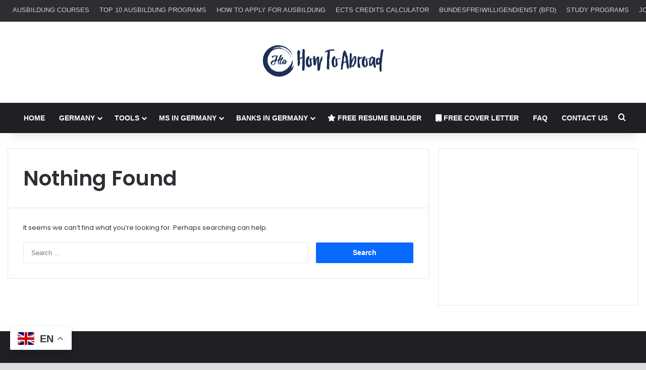

--- FILE ---
content_type: text/html; charset=utf-8
request_url: https://www.google.com/recaptcha/api2/anchor?ar=1&k=6LfCvOUpAAAAADTrt7ZxbwY7yHlA14huJC2w_chW&co=aHR0cHM6Ly9ob3d0b2Ficm9hZC5jb206NDQz&hl=en&v=9TiwnJFHeuIw_s0wSd3fiKfN&size=invisible&anchor-ms=20000&execute-ms=30000&cb=bff90y76pn9w
body_size: 48196
content:
<!DOCTYPE HTML><html dir="ltr" lang="en"><head><meta http-equiv="Content-Type" content="text/html; charset=UTF-8">
<meta http-equiv="X-UA-Compatible" content="IE=edge">
<title>reCAPTCHA</title>
<style type="text/css">
/* cyrillic-ext */
@font-face {
  font-family: 'Roboto';
  font-style: normal;
  font-weight: 400;
  font-stretch: 100%;
  src: url(//fonts.gstatic.com/s/roboto/v48/KFO7CnqEu92Fr1ME7kSn66aGLdTylUAMa3GUBHMdazTgWw.woff2) format('woff2');
  unicode-range: U+0460-052F, U+1C80-1C8A, U+20B4, U+2DE0-2DFF, U+A640-A69F, U+FE2E-FE2F;
}
/* cyrillic */
@font-face {
  font-family: 'Roboto';
  font-style: normal;
  font-weight: 400;
  font-stretch: 100%;
  src: url(//fonts.gstatic.com/s/roboto/v48/KFO7CnqEu92Fr1ME7kSn66aGLdTylUAMa3iUBHMdazTgWw.woff2) format('woff2');
  unicode-range: U+0301, U+0400-045F, U+0490-0491, U+04B0-04B1, U+2116;
}
/* greek-ext */
@font-face {
  font-family: 'Roboto';
  font-style: normal;
  font-weight: 400;
  font-stretch: 100%;
  src: url(//fonts.gstatic.com/s/roboto/v48/KFO7CnqEu92Fr1ME7kSn66aGLdTylUAMa3CUBHMdazTgWw.woff2) format('woff2');
  unicode-range: U+1F00-1FFF;
}
/* greek */
@font-face {
  font-family: 'Roboto';
  font-style: normal;
  font-weight: 400;
  font-stretch: 100%;
  src: url(//fonts.gstatic.com/s/roboto/v48/KFO7CnqEu92Fr1ME7kSn66aGLdTylUAMa3-UBHMdazTgWw.woff2) format('woff2');
  unicode-range: U+0370-0377, U+037A-037F, U+0384-038A, U+038C, U+038E-03A1, U+03A3-03FF;
}
/* math */
@font-face {
  font-family: 'Roboto';
  font-style: normal;
  font-weight: 400;
  font-stretch: 100%;
  src: url(//fonts.gstatic.com/s/roboto/v48/KFO7CnqEu92Fr1ME7kSn66aGLdTylUAMawCUBHMdazTgWw.woff2) format('woff2');
  unicode-range: U+0302-0303, U+0305, U+0307-0308, U+0310, U+0312, U+0315, U+031A, U+0326-0327, U+032C, U+032F-0330, U+0332-0333, U+0338, U+033A, U+0346, U+034D, U+0391-03A1, U+03A3-03A9, U+03B1-03C9, U+03D1, U+03D5-03D6, U+03F0-03F1, U+03F4-03F5, U+2016-2017, U+2034-2038, U+203C, U+2040, U+2043, U+2047, U+2050, U+2057, U+205F, U+2070-2071, U+2074-208E, U+2090-209C, U+20D0-20DC, U+20E1, U+20E5-20EF, U+2100-2112, U+2114-2115, U+2117-2121, U+2123-214F, U+2190, U+2192, U+2194-21AE, U+21B0-21E5, U+21F1-21F2, U+21F4-2211, U+2213-2214, U+2216-22FF, U+2308-230B, U+2310, U+2319, U+231C-2321, U+2336-237A, U+237C, U+2395, U+239B-23B7, U+23D0, U+23DC-23E1, U+2474-2475, U+25AF, U+25B3, U+25B7, U+25BD, U+25C1, U+25CA, U+25CC, U+25FB, U+266D-266F, U+27C0-27FF, U+2900-2AFF, U+2B0E-2B11, U+2B30-2B4C, U+2BFE, U+3030, U+FF5B, U+FF5D, U+1D400-1D7FF, U+1EE00-1EEFF;
}
/* symbols */
@font-face {
  font-family: 'Roboto';
  font-style: normal;
  font-weight: 400;
  font-stretch: 100%;
  src: url(//fonts.gstatic.com/s/roboto/v48/KFO7CnqEu92Fr1ME7kSn66aGLdTylUAMaxKUBHMdazTgWw.woff2) format('woff2');
  unicode-range: U+0001-000C, U+000E-001F, U+007F-009F, U+20DD-20E0, U+20E2-20E4, U+2150-218F, U+2190, U+2192, U+2194-2199, U+21AF, U+21E6-21F0, U+21F3, U+2218-2219, U+2299, U+22C4-22C6, U+2300-243F, U+2440-244A, U+2460-24FF, U+25A0-27BF, U+2800-28FF, U+2921-2922, U+2981, U+29BF, U+29EB, U+2B00-2BFF, U+4DC0-4DFF, U+FFF9-FFFB, U+10140-1018E, U+10190-1019C, U+101A0, U+101D0-101FD, U+102E0-102FB, U+10E60-10E7E, U+1D2C0-1D2D3, U+1D2E0-1D37F, U+1F000-1F0FF, U+1F100-1F1AD, U+1F1E6-1F1FF, U+1F30D-1F30F, U+1F315, U+1F31C, U+1F31E, U+1F320-1F32C, U+1F336, U+1F378, U+1F37D, U+1F382, U+1F393-1F39F, U+1F3A7-1F3A8, U+1F3AC-1F3AF, U+1F3C2, U+1F3C4-1F3C6, U+1F3CA-1F3CE, U+1F3D4-1F3E0, U+1F3ED, U+1F3F1-1F3F3, U+1F3F5-1F3F7, U+1F408, U+1F415, U+1F41F, U+1F426, U+1F43F, U+1F441-1F442, U+1F444, U+1F446-1F449, U+1F44C-1F44E, U+1F453, U+1F46A, U+1F47D, U+1F4A3, U+1F4B0, U+1F4B3, U+1F4B9, U+1F4BB, U+1F4BF, U+1F4C8-1F4CB, U+1F4D6, U+1F4DA, U+1F4DF, U+1F4E3-1F4E6, U+1F4EA-1F4ED, U+1F4F7, U+1F4F9-1F4FB, U+1F4FD-1F4FE, U+1F503, U+1F507-1F50B, U+1F50D, U+1F512-1F513, U+1F53E-1F54A, U+1F54F-1F5FA, U+1F610, U+1F650-1F67F, U+1F687, U+1F68D, U+1F691, U+1F694, U+1F698, U+1F6AD, U+1F6B2, U+1F6B9-1F6BA, U+1F6BC, U+1F6C6-1F6CF, U+1F6D3-1F6D7, U+1F6E0-1F6EA, U+1F6F0-1F6F3, U+1F6F7-1F6FC, U+1F700-1F7FF, U+1F800-1F80B, U+1F810-1F847, U+1F850-1F859, U+1F860-1F887, U+1F890-1F8AD, U+1F8B0-1F8BB, U+1F8C0-1F8C1, U+1F900-1F90B, U+1F93B, U+1F946, U+1F984, U+1F996, U+1F9E9, U+1FA00-1FA6F, U+1FA70-1FA7C, U+1FA80-1FA89, U+1FA8F-1FAC6, U+1FACE-1FADC, U+1FADF-1FAE9, U+1FAF0-1FAF8, U+1FB00-1FBFF;
}
/* vietnamese */
@font-face {
  font-family: 'Roboto';
  font-style: normal;
  font-weight: 400;
  font-stretch: 100%;
  src: url(//fonts.gstatic.com/s/roboto/v48/KFO7CnqEu92Fr1ME7kSn66aGLdTylUAMa3OUBHMdazTgWw.woff2) format('woff2');
  unicode-range: U+0102-0103, U+0110-0111, U+0128-0129, U+0168-0169, U+01A0-01A1, U+01AF-01B0, U+0300-0301, U+0303-0304, U+0308-0309, U+0323, U+0329, U+1EA0-1EF9, U+20AB;
}
/* latin-ext */
@font-face {
  font-family: 'Roboto';
  font-style: normal;
  font-weight: 400;
  font-stretch: 100%;
  src: url(//fonts.gstatic.com/s/roboto/v48/KFO7CnqEu92Fr1ME7kSn66aGLdTylUAMa3KUBHMdazTgWw.woff2) format('woff2');
  unicode-range: U+0100-02BA, U+02BD-02C5, U+02C7-02CC, U+02CE-02D7, U+02DD-02FF, U+0304, U+0308, U+0329, U+1D00-1DBF, U+1E00-1E9F, U+1EF2-1EFF, U+2020, U+20A0-20AB, U+20AD-20C0, U+2113, U+2C60-2C7F, U+A720-A7FF;
}
/* latin */
@font-face {
  font-family: 'Roboto';
  font-style: normal;
  font-weight: 400;
  font-stretch: 100%;
  src: url(//fonts.gstatic.com/s/roboto/v48/KFO7CnqEu92Fr1ME7kSn66aGLdTylUAMa3yUBHMdazQ.woff2) format('woff2');
  unicode-range: U+0000-00FF, U+0131, U+0152-0153, U+02BB-02BC, U+02C6, U+02DA, U+02DC, U+0304, U+0308, U+0329, U+2000-206F, U+20AC, U+2122, U+2191, U+2193, U+2212, U+2215, U+FEFF, U+FFFD;
}
/* cyrillic-ext */
@font-face {
  font-family: 'Roboto';
  font-style: normal;
  font-weight: 500;
  font-stretch: 100%;
  src: url(//fonts.gstatic.com/s/roboto/v48/KFO7CnqEu92Fr1ME7kSn66aGLdTylUAMa3GUBHMdazTgWw.woff2) format('woff2');
  unicode-range: U+0460-052F, U+1C80-1C8A, U+20B4, U+2DE0-2DFF, U+A640-A69F, U+FE2E-FE2F;
}
/* cyrillic */
@font-face {
  font-family: 'Roboto';
  font-style: normal;
  font-weight: 500;
  font-stretch: 100%;
  src: url(//fonts.gstatic.com/s/roboto/v48/KFO7CnqEu92Fr1ME7kSn66aGLdTylUAMa3iUBHMdazTgWw.woff2) format('woff2');
  unicode-range: U+0301, U+0400-045F, U+0490-0491, U+04B0-04B1, U+2116;
}
/* greek-ext */
@font-face {
  font-family: 'Roboto';
  font-style: normal;
  font-weight: 500;
  font-stretch: 100%;
  src: url(//fonts.gstatic.com/s/roboto/v48/KFO7CnqEu92Fr1ME7kSn66aGLdTylUAMa3CUBHMdazTgWw.woff2) format('woff2');
  unicode-range: U+1F00-1FFF;
}
/* greek */
@font-face {
  font-family: 'Roboto';
  font-style: normal;
  font-weight: 500;
  font-stretch: 100%;
  src: url(//fonts.gstatic.com/s/roboto/v48/KFO7CnqEu92Fr1ME7kSn66aGLdTylUAMa3-UBHMdazTgWw.woff2) format('woff2');
  unicode-range: U+0370-0377, U+037A-037F, U+0384-038A, U+038C, U+038E-03A1, U+03A3-03FF;
}
/* math */
@font-face {
  font-family: 'Roboto';
  font-style: normal;
  font-weight: 500;
  font-stretch: 100%;
  src: url(//fonts.gstatic.com/s/roboto/v48/KFO7CnqEu92Fr1ME7kSn66aGLdTylUAMawCUBHMdazTgWw.woff2) format('woff2');
  unicode-range: U+0302-0303, U+0305, U+0307-0308, U+0310, U+0312, U+0315, U+031A, U+0326-0327, U+032C, U+032F-0330, U+0332-0333, U+0338, U+033A, U+0346, U+034D, U+0391-03A1, U+03A3-03A9, U+03B1-03C9, U+03D1, U+03D5-03D6, U+03F0-03F1, U+03F4-03F5, U+2016-2017, U+2034-2038, U+203C, U+2040, U+2043, U+2047, U+2050, U+2057, U+205F, U+2070-2071, U+2074-208E, U+2090-209C, U+20D0-20DC, U+20E1, U+20E5-20EF, U+2100-2112, U+2114-2115, U+2117-2121, U+2123-214F, U+2190, U+2192, U+2194-21AE, U+21B0-21E5, U+21F1-21F2, U+21F4-2211, U+2213-2214, U+2216-22FF, U+2308-230B, U+2310, U+2319, U+231C-2321, U+2336-237A, U+237C, U+2395, U+239B-23B7, U+23D0, U+23DC-23E1, U+2474-2475, U+25AF, U+25B3, U+25B7, U+25BD, U+25C1, U+25CA, U+25CC, U+25FB, U+266D-266F, U+27C0-27FF, U+2900-2AFF, U+2B0E-2B11, U+2B30-2B4C, U+2BFE, U+3030, U+FF5B, U+FF5D, U+1D400-1D7FF, U+1EE00-1EEFF;
}
/* symbols */
@font-face {
  font-family: 'Roboto';
  font-style: normal;
  font-weight: 500;
  font-stretch: 100%;
  src: url(//fonts.gstatic.com/s/roboto/v48/KFO7CnqEu92Fr1ME7kSn66aGLdTylUAMaxKUBHMdazTgWw.woff2) format('woff2');
  unicode-range: U+0001-000C, U+000E-001F, U+007F-009F, U+20DD-20E0, U+20E2-20E4, U+2150-218F, U+2190, U+2192, U+2194-2199, U+21AF, U+21E6-21F0, U+21F3, U+2218-2219, U+2299, U+22C4-22C6, U+2300-243F, U+2440-244A, U+2460-24FF, U+25A0-27BF, U+2800-28FF, U+2921-2922, U+2981, U+29BF, U+29EB, U+2B00-2BFF, U+4DC0-4DFF, U+FFF9-FFFB, U+10140-1018E, U+10190-1019C, U+101A0, U+101D0-101FD, U+102E0-102FB, U+10E60-10E7E, U+1D2C0-1D2D3, U+1D2E0-1D37F, U+1F000-1F0FF, U+1F100-1F1AD, U+1F1E6-1F1FF, U+1F30D-1F30F, U+1F315, U+1F31C, U+1F31E, U+1F320-1F32C, U+1F336, U+1F378, U+1F37D, U+1F382, U+1F393-1F39F, U+1F3A7-1F3A8, U+1F3AC-1F3AF, U+1F3C2, U+1F3C4-1F3C6, U+1F3CA-1F3CE, U+1F3D4-1F3E0, U+1F3ED, U+1F3F1-1F3F3, U+1F3F5-1F3F7, U+1F408, U+1F415, U+1F41F, U+1F426, U+1F43F, U+1F441-1F442, U+1F444, U+1F446-1F449, U+1F44C-1F44E, U+1F453, U+1F46A, U+1F47D, U+1F4A3, U+1F4B0, U+1F4B3, U+1F4B9, U+1F4BB, U+1F4BF, U+1F4C8-1F4CB, U+1F4D6, U+1F4DA, U+1F4DF, U+1F4E3-1F4E6, U+1F4EA-1F4ED, U+1F4F7, U+1F4F9-1F4FB, U+1F4FD-1F4FE, U+1F503, U+1F507-1F50B, U+1F50D, U+1F512-1F513, U+1F53E-1F54A, U+1F54F-1F5FA, U+1F610, U+1F650-1F67F, U+1F687, U+1F68D, U+1F691, U+1F694, U+1F698, U+1F6AD, U+1F6B2, U+1F6B9-1F6BA, U+1F6BC, U+1F6C6-1F6CF, U+1F6D3-1F6D7, U+1F6E0-1F6EA, U+1F6F0-1F6F3, U+1F6F7-1F6FC, U+1F700-1F7FF, U+1F800-1F80B, U+1F810-1F847, U+1F850-1F859, U+1F860-1F887, U+1F890-1F8AD, U+1F8B0-1F8BB, U+1F8C0-1F8C1, U+1F900-1F90B, U+1F93B, U+1F946, U+1F984, U+1F996, U+1F9E9, U+1FA00-1FA6F, U+1FA70-1FA7C, U+1FA80-1FA89, U+1FA8F-1FAC6, U+1FACE-1FADC, U+1FADF-1FAE9, U+1FAF0-1FAF8, U+1FB00-1FBFF;
}
/* vietnamese */
@font-face {
  font-family: 'Roboto';
  font-style: normal;
  font-weight: 500;
  font-stretch: 100%;
  src: url(//fonts.gstatic.com/s/roboto/v48/KFO7CnqEu92Fr1ME7kSn66aGLdTylUAMa3OUBHMdazTgWw.woff2) format('woff2');
  unicode-range: U+0102-0103, U+0110-0111, U+0128-0129, U+0168-0169, U+01A0-01A1, U+01AF-01B0, U+0300-0301, U+0303-0304, U+0308-0309, U+0323, U+0329, U+1EA0-1EF9, U+20AB;
}
/* latin-ext */
@font-face {
  font-family: 'Roboto';
  font-style: normal;
  font-weight: 500;
  font-stretch: 100%;
  src: url(//fonts.gstatic.com/s/roboto/v48/KFO7CnqEu92Fr1ME7kSn66aGLdTylUAMa3KUBHMdazTgWw.woff2) format('woff2');
  unicode-range: U+0100-02BA, U+02BD-02C5, U+02C7-02CC, U+02CE-02D7, U+02DD-02FF, U+0304, U+0308, U+0329, U+1D00-1DBF, U+1E00-1E9F, U+1EF2-1EFF, U+2020, U+20A0-20AB, U+20AD-20C0, U+2113, U+2C60-2C7F, U+A720-A7FF;
}
/* latin */
@font-face {
  font-family: 'Roboto';
  font-style: normal;
  font-weight: 500;
  font-stretch: 100%;
  src: url(//fonts.gstatic.com/s/roboto/v48/KFO7CnqEu92Fr1ME7kSn66aGLdTylUAMa3yUBHMdazQ.woff2) format('woff2');
  unicode-range: U+0000-00FF, U+0131, U+0152-0153, U+02BB-02BC, U+02C6, U+02DA, U+02DC, U+0304, U+0308, U+0329, U+2000-206F, U+20AC, U+2122, U+2191, U+2193, U+2212, U+2215, U+FEFF, U+FFFD;
}
/* cyrillic-ext */
@font-face {
  font-family: 'Roboto';
  font-style: normal;
  font-weight: 900;
  font-stretch: 100%;
  src: url(//fonts.gstatic.com/s/roboto/v48/KFO7CnqEu92Fr1ME7kSn66aGLdTylUAMa3GUBHMdazTgWw.woff2) format('woff2');
  unicode-range: U+0460-052F, U+1C80-1C8A, U+20B4, U+2DE0-2DFF, U+A640-A69F, U+FE2E-FE2F;
}
/* cyrillic */
@font-face {
  font-family: 'Roboto';
  font-style: normal;
  font-weight: 900;
  font-stretch: 100%;
  src: url(//fonts.gstatic.com/s/roboto/v48/KFO7CnqEu92Fr1ME7kSn66aGLdTylUAMa3iUBHMdazTgWw.woff2) format('woff2');
  unicode-range: U+0301, U+0400-045F, U+0490-0491, U+04B0-04B1, U+2116;
}
/* greek-ext */
@font-face {
  font-family: 'Roboto';
  font-style: normal;
  font-weight: 900;
  font-stretch: 100%;
  src: url(//fonts.gstatic.com/s/roboto/v48/KFO7CnqEu92Fr1ME7kSn66aGLdTylUAMa3CUBHMdazTgWw.woff2) format('woff2');
  unicode-range: U+1F00-1FFF;
}
/* greek */
@font-face {
  font-family: 'Roboto';
  font-style: normal;
  font-weight: 900;
  font-stretch: 100%;
  src: url(//fonts.gstatic.com/s/roboto/v48/KFO7CnqEu92Fr1ME7kSn66aGLdTylUAMa3-UBHMdazTgWw.woff2) format('woff2');
  unicode-range: U+0370-0377, U+037A-037F, U+0384-038A, U+038C, U+038E-03A1, U+03A3-03FF;
}
/* math */
@font-face {
  font-family: 'Roboto';
  font-style: normal;
  font-weight: 900;
  font-stretch: 100%;
  src: url(//fonts.gstatic.com/s/roboto/v48/KFO7CnqEu92Fr1ME7kSn66aGLdTylUAMawCUBHMdazTgWw.woff2) format('woff2');
  unicode-range: U+0302-0303, U+0305, U+0307-0308, U+0310, U+0312, U+0315, U+031A, U+0326-0327, U+032C, U+032F-0330, U+0332-0333, U+0338, U+033A, U+0346, U+034D, U+0391-03A1, U+03A3-03A9, U+03B1-03C9, U+03D1, U+03D5-03D6, U+03F0-03F1, U+03F4-03F5, U+2016-2017, U+2034-2038, U+203C, U+2040, U+2043, U+2047, U+2050, U+2057, U+205F, U+2070-2071, U+2074-208E, U+2090-209C, U+20D0-20DC, U+20E1, U+20E5-20EF, U+2100-2112, U+2114-2115, U+2117-2121, U+2123-214F, U+2190, U+2192, U+2194-21AE, U+21B0-21E5, U+21F1-21F2, U+21F4-2211, U+2213-2214, U+2216-22FF, U+2308-230B, U+2310, U+2319, U+231C-2321, U+2336-237A, U+237C, U+2395, U+239B-23B7, U+23D0, U+23DC-23E1, U+2474-2475, U+25AF, U+25B3, U+25B7, U+25BD, U+25C1, U+25CA, U+25CC, U+25FB, U+266D-266F, U+27C0-27FF, U+2900-2AFF, U+2B0E-2B11, U+2B30-2B4C, U+2BFE, U+3030, U+FF5B, U+FF5D, U+1D400-1D7FF, U+1EE00-1EEFF;
}
/* symbols */
@font-face {
  font-family: 'Roboto';
  font-style: normal;
  font-weight: 900;
  font-stretch: 100%;
  src: url(//fonts.gstatic.com/s/roboto/v48/KFO7CnqEu92Fr1ME7kSn66aGLdTylUAMaxKUBHMdazTgWw.woff2) format('woff2');
  unicode-range: U+0001-000C, U+000E-001F, U+007F-009F, U+20DD-20E0, U+20E2-20E4, U+2150-218F, U+2190, U+2192, U+2194-2199, U+21AF, U+21E6-21F0, U+21F3, U+2218-2219, U+2299, U+22C4-22C6, U+2300-243F, U+2440-244A, U+2460-24FF, U+25A0-27BF, U+2800-28FF, U+2921-2922, U+2981, U+29BF, U+29EB, U+2B00-2BFF, U+4DC0-4DFF, U+FFF9-FFFB, U+10140-1018E, U+10190-1019C, U+101A0, U+101D0-101FD, U+102E0-102FB, U+10E60-10E7E, U+1D2C0-1D2D3, U+1D2E0-1D37F, U+1F000-1F0FF, U+1F100-1F1AD, U+1F1E6-1F1FF, U+1F30D-1F30F, U+1F315, U+1F31C, U+1F31E, U+1F320-1F32C, U+1F336, U+1F378, U+1F37D, U+1F382, U+1F393-1F39F, U+1F3A7-1F3A8, U+1F3AC-1F3AF, U+1F3C2, U+1F3C4-1F3C6, U+1F3CA-1F3CE, U+1F3D4-1F3E0, U+1F3ED, U+1F3F1-1F3F3, U+1F3F5-1F3F7, U+1F408, U+1F415, U+1F41F, U+1F426, U+1F43F, U+1F441-1F442, U+1F444, U+1F446-1F449, U+1F44C-1F44E, U+1F453, U+1F46A, U+1F47D, U+1F4A3, U+1F4B0, U+1F4B3, U+1F4B9, U+1F4BB, U+1F4BF, U+1F4C8-1F4CB, U+1F4D6, U+1F4DA, U+1F4DF, U+1F4E3-1F4E6, U+1F4EA-1F4ED, U+1F4F7, U+1F4F9-1F4FB, U+1F4FD-1F4FE, U+1F503, U+1F507-1F50B, U+1F50D, U+1F512-1F513, U+1F53E-1F54A, U+1F54F-1F5FA, U+1F610, U+1F650-1F67F, U+1F687, U+1F68D, U+1F691, U+1F694, U+1F698, U+1F6AD, U+1F6B2, U+1F6B9-1F6BA, U+1F6BC, U+1F6C6-1F6CF, U+1F6D3-1F6D7, U+1F6E0-1F6EA, U+1F6F0-1F6F3, U+1F6F7-1F6FC, U+1F700-1F7FF, U+1F800-1F80B, U+1F810-1F847, U+1F850-1F859, U+1F860-1F887, U+1F890-1F8AD, U+1F8B0-1F8BB, U+1F8C0-1F8C1, U+1F900-1F90B, U+1F93B, U+1F946, U+1F984, U+1F996, U+1F9E9, U+1FA00-1FA6F, U+1FA70-1FA7C, U+1FA80-1FA89, U+1FA8F-1FAC6, U+1FACE-1FADC, U+1FADF-1FAE9, U+1FAF0-1FAF8, U+1FB00-1FBFF;
}
/* vietnamese */
@font-face {
  font-family: 'Roboto';
  font-style: normal;
  font-weight: 900;
  font-stretch: 100%;
  src: url(//fonts.gstatic.com/s/roboto/v48/KFO7CnqEu92Fr1ME7kSn66aGLdTylUAMa3OUBHMdazTgWw.woff2) format('woff2');
  unicode-range: U+0102-0103, U+0110-0111, U+0128-0129, U+0168-0169, U+01A0-01A1, U+01AF-01B0, U+0300-0301, U+0303-0304, U+0308-0309, U+0323, U+0329, U+1EA0-1EF9, U+20AB;
}
/* latin-ext */
@font-face {
  font-family: 'Roboto';
  font-style: normal;
  font-weight: 900;
  font-stretch: 100%;
  src: url(//fonts.gstatic.com/s/roboto/v48/KFO7CnqEu92Fr1ME7kSn66aGLdTylUAMa3KUBHMdazTgWw.woff2) format('woff2');
  unicode-range: U+0100-02BA, U+02BD-02C5, U+02C7-02CC, U+02CE-02D7, U+02DD-02FF, U+0304, U+0308, U+0329, U+1D00-1DBF, U+1E00-1E9F, U+1EF2-1EFF, U+2020, U+20A0-20AB, U+20AD-20C0, U+2113, U+2C60-2C7F, U+A720-A7FF;
}
/* latin */
@font-face {
  font-family: 'Roboto';
  font-style: normal;
  font-weight: 900;
  font-stretch: 100%;
  src: url(//fonts.gstatic.com/s/roboto/v48/KFO7CnqEu92Fr1ME7kSn66aGLdTylUAMa3yUBHMdazQ.woff2) format('woff2');
  unicode-range: U+0000-00FF, U+0131, U+0152-0153, U+02BB-02BC, U+02C6, U+02DA, U+02DC, U+0304, U+0308, U+0329, U+2000-206F, U+20AC, U+2122, U+2191, U+2193, U+2212, U+2215, U+FEFF, U+FFFD;
}

</style>
<link rel="stylesheet" type="text/css" href="https://www.gstatic.com/recaptcha/releases/9TiwnJFHeuIw_s0wSd3fiKfN/styles__ltr.css">
<script nonce="XvatRqCy82FWs1Qj13dbmA" type="text/javascript">window['__recaptcha_api'] = 'https://www.google.com/recaptcha/api2/';</script>
<script type="text/javascript" src="https://www.gstatic.com/recaptcha/releases/9TiwnJFHeuIw_s0wSd3fiKfN/recaptcha__en.js" nonce="XvatRqCy82FWs1Qj13dbmA">
      
    </script></head>
<body><div id="rc-anchor-alert" class="rc-anchor-alert"></div>
<input type="hidden" id="recaptcha-token" value="[base64]">
<script type="text/javascript" nonce="XvatRqCy82FWs1Qj13dbmA">
      recaptcha.anchor.Main.init("[\x22ainput\x22,[\x22bgdata\x22,\x22\x22,\[base64]/[base64]/bmV3IFpbdF0obVswXSk6Sz09Mj9uZXcgWlt0XShtWzBdLG1bMV0pOks9PTM/bmV3IFpbdF0obVswXSxtWzFdLG1bMl0pOks9PTQ/[base64]/[base64]/[base64]/[base64]/[base64]/[base64]/[base64]/[base64]/[base64]/[base64]/[base64]/[base64]/[base64]/[base64]\\u003d\\u003d\x22,\[base64]\\u003d\x22,\x22P8KyeV7Ch0IYRcKgw7LDqUl5IHgBw43ClA12woYWwpjCkWDDsEVrNcK6SlbCpMKrwqk/bTHDpjfCpBpUwrHDmsKuacOHw6N5w7rCisKOGWogEsOdw7bCusKff8OLZzfDrVU1UMKAw5/[base64]/HcOSOsKhw4rDtsKaWXgKw7/DscOsJi48aMOXVTnDsDIuw6HDuUJ7YcOdwq5pKCrDjUVpw43DmMOAwq0fwr5uwq7Do8OwwplKF0XChRx+wp5Ow6TCtMObe8Kdw7jDlsKRCQx/[base64]/DvsODw6Jdc8KOwrnDuQMLwovDg8OwcMKqwqQTdsOLZ8KrK8OqYcO2w6rDqF7Dl8KyKsKXfCHCqg/DkGw1wol0w5DDrnzCmGDCr8KfbsOzcRvDgMO5OcKabcOCKwzCp8ObwqbDsn1/HcOxKcKIw57DkAzDlcOhwp3CgsKJWMKvw7bCqMOyw6HDuBYWEMKJS8O4DiMAXMOsSiTDjTLDqMKuYsKZdcKJwq7CgMKeCDTCmsKHwqDCizF1w6PCrUALZMOATwZrwo3DvjbDlcKyw7XCrMOew7YoEsO/wqPCrcKVBcO4wq8Gwr/DmMKawozCncK3HiERwqBgQ3TDvlDCi0zCkjDDinrDq8OQZh4Vw7bClEjDhlIJeRPCn8OqP8O9wq/CkMKDIMOZw5TDn8Ovw5hzYlM2QWAsRQkgw4fDncO4wqPDrGQhWhAXwr7CmDpkY8OgSUpcRsOkKXEbSCDCt8OxwrIBEXbDtmbDoUfCpsOeYMOHw70bX8O/w7bDtkXCsgXCtQPDscKMAnwEwoNpwozCuUTDmzQ/w4VBEio9dcKZPsO0w5jCscOlY1XDncKMY8OTwqcIVcKHw7FywqDDuDE4aMKYUA5GZMOcwqg0w7jCqB/CvWowJ17DmcKVwowEwr7Cr3LCp8KswpZ2w6Z6DCLCnBIzwrDDsMKUDcKyw4ZEw6BqUMOlU2Esw6XCsznCo8O/w4IBDWkDQ2/DoVXCtSo+wp3DoiTCocOWX2nCrMK4ak7Dn8KqNFxkw43DnsKNwqjDicOCDGsAYsOew456JVcgw70rNMKfMcKhw5RCTMKbfzQPYsOVAsKOw7PCtMOVw6k/aMKyNQ/CnsOQYS7CmsKIwpPCmjbCicOWF3phScOww6bDoV8Bw4LCqMOBcMOaw5RqGcKZfVnClcO9wpDCjR/CtCJgwoEBaXpRwozDvQhXw7pZw5XCnMKNw4LDncOZF24WwoFTwo4OFMO/[base64]/Du0DDq0wfw4jCuMOFQRAQbsORwoLCiFUkw4QxbsOUw7zCvMKtwqDCmmvCqCxkV0ksWcK6P8KQS8OmTMKlwplJw7xRw5UofcOtw5x5HsOoTmNqZcO3wrUaw5bCk1AobX5ZwpJiwrnCtwdlwpHDucKGdSwcIcKPEUnCsy/CrMKNCMOrLVbDj3DChcKKbsOqwophwr/CisKnAWXCt8O1cGBWwq1rHwXDskrDqSnDnkbDr0xGw6EAw79rw49vw44Xw4HDp8OYRcK+WsKuwqTCn8OBwqB1ZMKOMirClsKew7rDrsKSwok0HmzCjnTCn8ONFHotw6/[base64]/wrxuw7PCq03CuMK5bx80WcKhSl4OMFjDvwh2I8KRwrY1e8KNMFLCkRlwNgPDncKmw67DpsKNw5PDtlXDlcKTWHXCtsOfw5/[base64]/wppkFXLCtcO2IHLCisKIJVJHw6TDtTMfWjXCh8OTw7wAwogvKSZaWcOhw6/DnkHDgMOiZsOQUMKIGcKkel7ChsKzw4XDvyZ8w5/DvcKBw4fDoSoMw63CkMKtwrhew64/w6PDvVwRJUXCnMKRRsOIw6pww5HDm1PCono2w4Naw4zCghbDmwtpDcOXHWzDjcKDABbDoAk8I8OawrLDjMK7bsKZO2w/[base64]/CkW5xwopnwpohL8K5wpXCrEfDq0cWO2Y/wpTDvQrCgxTCuRFVwpXCkg7CnXs1w6sDw7nDuxTDpcKILcKWwrnDuMOCw5c4FBRcw7VjF8Kywq/[base64]/Cu8K7w5xxCBxKJcOcwrQawpxmC8OFBTVqb8KqBTbDk8KZB8K0w6LChAjCjR1DZmtLwqvDijYgW1HCosK9MSvDs8KZw5ZsCF7CqiLDtsOQw70ww5nDgcOPSizDnMOGw5kIcMKNwrXDisKqNRl6b3TDn3U/[base64]/[base64]/[base64]/CvsKSw4ZAT3LDmijDoiPDhMKUfMKwwq48w47CtMOdBy/Cj2PDnmXCuX7DocK5YsO/L8KPK1DDoMK6w5jCh8OQYMKpw7vDpMOhcMKTGsKmIMONw4ICZcOmB8Kgw4DCvsKZw74SwqVZw6Ugw7MHw5rDpsKsw7rCr8K0bA0gZwNhSG5zwpoaw43Dp8Oww5PComzCtsO/Thgkwp5nB2UBw498ZkbDvjPChQcYw4N/[base64]/[base64]/wrJGwo3CksOtw45Bw7bCn8OewqBqw4DCjzExwpTCjcOSw4gkw7tWw71dacK0Yj7DgC3DnsKhw5tEwpXDqcO9C0vCgMKcw6rCi3doaMKdw7Yjw6vCoMOiR8OsPDvCm3HCkl/DjDx4B8KQJjrDh8Kew5Vewo8YccKbwpjCmDXDlMOLM1nCj2s/BsOnSsKdOD3CpB7CqyPDu1luZcOJwr7DrCd/EmJYeSNuUEVJw4g5IFTDgF7Dm8KFw7PCu2Eeb0TDpBk9fmrCrsO/[base64]/CoUvDi1LCmzDDqcOkw5FXwqLDssKewrvCkxFsVMOPwqzDqsKJwq0FCGjDt8Oyw7sxZsK9wqPCqMKnw6nCqcKGw7bDgFbDp8KEwoI2w5Bpw7QiIcOvbcKJwr5QB8Kjw63CksOFw6U/VAUpWB/DrW3ClFjDjm/CvmsEUcKgWMOWMcK8OzJPw5UKew7DizTDgMKOEMKVwqvCtiJXw6R/ecOaCcK9wpNUUsOecsK1GhFqw5NfI3xHUMKIw5rDsEnCpiFNwqnDrsKyNsKZw7/DvCHCt8KXc8O4CmFvHMKOSTFTwrhowpUkw4xBw7U6w4QWXcOywqgjw5jDrsOWwpoMw73Dt3AoLMKlfcOhC8KUw5jDm1oiQ8K2ZsKZRFLDiF7Du3/DtFE+e0DDqjU5w6XCim7ColhCAsKJw6nCrMONw5fCn0FjJMKATxQ1wr4Zw5LDiVXDqcK2w7k+woLDkMOnacKiJMKyE8OnasOAwrJXf8OhSzQcQMKXwrTCgsO1wp7DvMKtw5nChsKDEld8f1TDj8ObSmVRVEExQy4Bw4/Ds8KtQjrDscOyblnCikMXwpsww47Cu8Kew7JbBMOCwq4PXkfCocOXw45XDhjDgFhFw7TCj8O1w5/CtyzDpHTDgcKFwrIHw5t4eTIxwrfCnBHCpcOqw7tIw6vDpMOGGcOkwqQTwr1OwqXDklDDm8OSBiDDjMOTw5fDqsONXsKjw7xFwrQMTUY+LzddHifDqSx7woA4w47Ck8KVw4nDiMK4HcOywokkUsKMZMOjw4zCgGI5OTrCmyfCg1LDtMOiw6fDiMK/w4p7w5gyJhLCtjjDpWbDmhDDusOpw7dYPsKZw5RoSMKfFsOSWcO6w7HCssOjw5hZwpwUw6vDpz1sw4Jlwr3CkAhQXsKwVMOXw5/[base64]/w5Y8w4pLwpV7Qz1FEjbDq8O5QgPCrT0vw7rDl8K5w6rDqQTDkH/Cm8O9w6EVw57CmGhqA8O4w5Ahw4fCjDfDkRnClsOmw4HCry7CucOiwrbDiGnDssOHwr/CpsKKwrPDl0YsR8O2w7kKw6fDp8OnWmrCp8OoV2XDlQvDtjYXwp/DqzDDvEzDscK4VGHCrsKbw4FGU8K+MQYVEQvDmFEbwr53VQPDj2DDgcOvwqcHw4NBw7V/GMKAwr9ZFcKPwogMTDAiw7zDssOHKsOOaiBkw5VtXMOIwrdGJS5Ow7LDqsOaw5odYWTCrMObPMODwrXCusKUwr7DvGbCscKePgHDrU/[base64]/ecO3PjbDuwwJw7c0wqMMDcOTLcOyw5/CssKRwohZECBYLU3DjQfDhC7Dq8O9w6saTsKgwp3Cr3wqeVnDnkTDmsK2w4TDpXY3w5rCgcO9YcOSc055w6HDk2U7wpgxa8OEwqPDtnjDvcKRwp4eHcOdw43Dhz3Dhy/DncKFCTFrwr8DNy1oasKBwq0GNgzCv8OOwowfw6TDucK8aRo9wpE8wqDDucODLVFwdsOUOG1Zw7sXwp7DnQ4uOMKWwr00J3cCAF1fYWAew4ATJ8O9EcO0ZQXDiMOWUFzDqVnCr8KsXMONJVc9ZcOEw5pbfcKPUSTDn8OwDMKsw7VrwpBvL1LDtsKBbMK/RFDCocKSw7Apw5RWw57CiMOlw7VZYlpybMOtw7M/G8Obwp8LwqZxwpprBcKfQT/[base64]/CvXF2wqVkw4/DksKGdMKZwqvCnCpbwp1kS2HDqRrDm0Ifw4QmMRTCvSIIwp1Ww7d0KcKlflhww4QqasOUG0UBw5RNw7TCnGYLw6J1w5JvwprDmBl/[base64]/[base64]/DjVRKe8KJAcOJw6IHdFJPwpMdw5nCisO8cSLDqcKcbsKhX8Okw7/DnhxXBsOowoR8CmPCoTLCozTDkcKQwoVVHW/[base64]/w6/DrsK/wqjCqUg/bMKiw4gBU38tw4tLw51RA8KlMsKUw7HDngUxBMKwUnnCrjhOw6hQa3bCo8Orw6sHwrLCnMK9M1sVwopRcktLwoIBDsO6wq80b8OIwo7Dtkt0wpjCs8OewqhhJA9dCMKaZGp9w4J3FsKCworCmMKQw59JwpnDhzUzwp1cwpEKdAg4Y8O6U0/[base64]/wr0lDsOxw55ewocOMMKAwpPDkcOvw78dw7TCtRVnMxPClMOGw4NmY8Klw7bDtMKgw7fChDYRwokiagUiBlY1w5h5wrVHwol9fMK1OcOew47Dm1x/G8OBw6XDhcOZOQJ1wofCgg3DtGXDv0LCoMK/dVVmAcKUF8Olw4JQwqHCon7ClMK7w7/CqMOCwo4rdVUZaMOFZn7ClcOhPHsvw7c5wofDk8O1w4fCo8OXwqPCsRprw4/Cm8OgwqFMwpvCmjYswp/DpcKnw6BVwpdUJcKSAcOWw4PDo2xffwVXwp7CgcK7wrTClHnDqlfDnwDCrXXCiTTDrkgawpojWQfCh8Ktw67Cr8KqwrxMHgPCk8K1w7fDlUhWKMKmw5nCvBh4wpBxG3wDwp1gCEXDn2c3wq1RN2hAwqvCo3YLwqptL8K5VjDDg33DgsOIw6/CisOcUMKZw4pjwrTCrcKWw6pzFcKiw6PCnsK5F8OqcA7Dr8OXDSfDsVJtE8OSwp7Ch8OgGMKMTcK2woPChk3DiwvDtDLCiyvCscO8MBsgw4pMw6/DjsKaC2vDplnCvR41w7vCmsK8LcOIw4IZwqRewpfCm8OXC8K/I2rCqcKwwoDDtDrCoWDDl8Ktw4BuAcOJblMfTMKZCsKBKsK5KBUrJsKxw4MzCmnDl8KPGMOqwowcwpsUNG5DwoUYwqTDncKcWcKzwrIuw67Do8KLwofDvnwEfcO1wqLDoF/DmsOew6gRwp8uwpfCk8OOw5DCkR1Mw5VMwrN5w7/[base64]/DkG/Ct8KFw6LDpyldw6zDvEZfF8Ocw7bDgjDCmAVbw4/CjHkDwpjCh8KkScORbcKMw6vClwNidzDCu0hPwqA0eSHDgE0Yw6nCq8O/QD41w51DwqxQw7gxw7wuPcOgWcOKwq5jwp8naVPDs1sIGMOlwpTCkDFvwpgtwoTDlcO/HMKjKMOWHGQmwqsjwqjCqcOzYsK/Dm5pYsOgPDvDr2HDnE3DjMO/TcO0w4MTPsO2wpXChUYYwqnCisODcMKswrrDvxfCmnBYw70+w5guw6BHw6w1wqJ2dsKkd8OHw5XDpsOgBsKFZCDDiic6R8OKw6vCqsKiw7Z0EcOoJ8OuwpDCvsOdXWF7wrLCs1nCg8O9CMOGw5bCvk/CgGxXI8K+Tn8VDcKZw7dzwr5HwpTCr8OjbS4iwrjDmyHDusK+Ywpzw7rCqifCisOdwqfDlgXCrDAGIUfDrBE0KsKRwq/CnhPDqMOvOybCsEFWK1MCVcKhWz7CuMOQwrhTwqsrw41pAsK+wpvDqcO1wqXDq2fCmUQ8O8KLNMOSMEnCi8OQOjkndcKveG1OBi/Di8OdwqjDjnfDiMKow5oKw4RGwr0gwpUYd1jCmMKBCsKUDMOjNcKgWsO5wq4hw44BTRYrdGE6w7LDtkfDkERdwrTCo8OwZwIHJhHDgMKUGFNLMcK5DQrCqsKAOhcNwrxZw6nCkcOCV1DChS3DicK9wonCg8KEGy7CkGXDmWLClsKlRFLDiUQ2IA7Ckw8Sw4/CucK1cB3DjRANw7HCqMOXw4bCo8K6TnxjZSsRWsKawqVxZMOEOWsiw5ktw7LDlivDgsO7w588aVoawo5Bw4Jqw7/[base64]/DqijCrcOzw7DCoHR0CxLDsy5lUMKKwql/Fxh+E01UUDNjECrCmivDlsOxAzfCliTDuTbClVDDpj3DixXCmxTDoMKzAcKlExXDvMOISRY+DjQHSmPCtX4tZwpST8Ksw6TDuMOnSsOlTsO3KsKuVzhUf1xdw6DDiMOuJEY9w7bDsXXCv8Ogw5HDkG3CsGo3w7lrwo07DsKBwpbChHYEwqzDsErCnMKcBsK/w7JlNMKUV2xNJsK/w7pOwp7DqyjCgcOow7PDjcKfwqonw6HCuHPDqMK2FcO0w43CkcO8wqzCrnHCgFB4b2HCly00w4Ynw6bCgxnDicKmwpDDjDgcKcKvw7fDlsKmLsOewr4/w7vDi8ODw6zDqMKewrDDvMOuEAADZT4dw71BCMO4MsK2cQoYeBJVw4DDvcO0wrs5wpLDjjArwrkgwrvCmAPCpxImwq3DpRfDhMKACjQbUwHCucKtXsOSwoYCK8KLwoDCvjnCl8KGG8OTJmLDhE0Pw4/CvCbCkzwlTsKQwrbCrjbCgMOpA8KAWC8QG8OLw7YKHgfCrx/CgjBCAcOGL8OEwpbDhSzDrMKfHDzDtwvChUI9SsObworCg1nCthbCiV/Ci0/DkkPCvzFEOhbCt8KPOMOxwozCuMOhEyAHw7bDl8OFwrAReRUdAcKTwpN+GcKhw4Z0w7zCjsK3GCgjw6HDpT5Ew5/ChFlPw5NUwpBZdFbCpcOjw5PCh8KyAgDCiljDosKTAsOUwq48QivDoX/Du29ePcKmw7Bea8OWPlfChgHDuAFUwqwTKBDDi8KcwrE0wrrDk3LDqn19FQ55cMODCigIw4ZYM8Kcw6t+wpMTeDE2w6Qgw6LDgsOKEcO8w63DvAnDt1oGAG/[base64]/w7DDpB9uw7RAw4vCiATDqsOqTsOkGznDscOfw6fDigpAwrk5MDsiw40Zf8K9PcOCw7lFIgAgwo1tETvCiW5KbsOfYDAxQcKSw4/DvCZKP8KoRMKoEcOiIH3CtF3Dp8OJw5rDmsKFwq7Dv8OfcMKCwqBfSMKMw5gYwpPCqg4Uwoxtw5LDixXDrCAcGsOqEcOGcwBxwpEqeMKdNMOFLQdTKi/DpB/Drm/[base64]/Dm8OuMMKjwqd3wrRrwrk5w453wpMow5rCtlTCnDkFHsOJWUc3ZsOpHcOuFT/CvjANN3ZaPxxvCcK+wqBhw58Cw4DDscO/PsKWNcO8w5/Cp8OUclbDiMKsw6bDhDM/woFmw4PCg8K+NMOxUMOaMS1VwqVzTsO0Pms/wpDDpBzDknZWwrRsEBPDlsKVGU15Rj/Ds8OKwpN6CsOVw5nCnsO3wp/DixU+BXrCrMKGw6HDlxoCw5DDq8OxwrV0wq3DosKHw6XCtcKMdW02w6fCoALDiFAQw7jCt8KZwrZsH8K7w4MPE8OfwoBfFcOewqfDtsKfTMO1RsK3w6fCjRnDucKNw7l0QsOJH8OsdMOOw73DvsOxOcOsMCrDniB/w6YAw5jDtcOYFsOVBsOvGsOkDX0oWgvDszbCucKfCxpaw6gzw7PDkk45EyzCr19YZcODCMOVw5bCucOHwr3DrlfDklLCiAx7w5/CrHDCpsKowoPDhSDDpsKBwphEw5cpw7wMw4QaNznCnD/DvnUfw5jCnDx+IsODwp0QwpFiTMKjw4rClMOUAsK+wrXDpUzClmfDgWzDk8OgGBU8w7p5bXxdwpvDklJCK0HCkMOYCcOSHxLDp8OCGMKuD8KSTQbDtx3CmsKgfA4nPcObfcKcw6rDgj7DmjYGw6/DrcOJdsO4w53CmHrDocONw6PDtcKZIcO1wpjDnhRTwrZ/E8K3w4XDpWZwf13DoAsJw5/ChcKlWsOFworDnsKdOMK7wqNqQcOvdMKjCcK1Dk4fwrdpwpdOwpBTw53DsnpJwpBtSX3ConAlwpnDhsOoBxgTT35oRR7DjcOkwq/Dkhhuw6UcKRVUJn8hwrgzVgEzM2dWOkHCkG1ww7/Dg3PCl8K9w63DvyFtfBYhwobDhCbCosO9w4dSw4x1w7jDkMKBwqQBWCTCt8K+wosDwrRhwqTCv8K2w7zDgD5veWNow5RHSGs3Bz3Do8KRwph4bUNGf1UPwpjCk2bDhUnDtBPCpA/Dg8K2cDQkw63DigVZw5nCv8OXDynDr8KUbMKWwqZJGcKBwq5PawXDvkDCjnrDtFRxwotTw4Eid8Kpw688wpB/CEZQwrDCrGrDiVthwr9+am3DhsK0VjwvwosAbcOTZMOAwovDmMKTWX8/wpAPwq17OcOlw4BuPsOkw6gMYsKpwqlWb8OHwoI4WsKRB8OfD8KfPsO7TMOGMgfCu8Krw4Jrwr3DtTzCjnjCocKjwpU0dFkwcGDCnMOJwpjDjT7ChsKfSMKBBA0oRcKCwoFwR8Okwo8sHMOvwoZZf8KCLMOswpBWfsOTAMK3wp/[base64]/CoMO0w4PDuRlKwp/[base64]/Dt8KAwr7DvS7DlXDDvVPDrsOOw6h4w7ojw7PDlUjCmD4pwrU1LADDk8KvIzLDlcKHEAPCk8OkUMKiVzLCtMKMw7LCg3EXC8O/w4TCjz0zw5RlwqnCkxQdw6RvTjtxLsOCw4h3woMxw6s0UHtJw5FtwoMGcDsqMcOhwrfDqmhGw694ey4IRHPDqsKBw4d0Q8KAIcOxdcOBPcKvwqHClD8qw5TCnMK2DcKdw7ZLAMOWeSF4HmVJwqJOwpxUIcOcNnzDlz5WMsObwo/[base64]/CgFwhw7jCgCnCisOCScOgQwfChcOfwrPDmMOSw5oXw4fCrcOvwr7CkFREwqonO1XClsOIw4XCsMKFfSQGIHwtwrYiQ8KKwo1HfcOlwprDrMK4wprDrMKtwp9rw5jDtsOYw4o/wrt2wqLCpiIpVcKLTU5KwqbDjMOswqhqwp97w7XDozgVRMKiF8OFNEIuFmp1KlEXdiPClDPCoSHCoMKMwoEPwpHCiMOwW3A3KCBRwrUsOMOFwofCsMOjwrRZcsKRw6gCU8OmwqNZXsOTPDvChMKOfxTCsMOpEm9/CMOJw5RUehtHLGHCjcOIQlIGDmfCgx4Qw7XCuhJKwq3CmQXCnydGw47Cg8O7YkbCmsOZd8KYw4xrZ8Kkwpt0w5MFwr/CjcOYwoYKag3DpMOsIVk/wqHCnidrH8ONPAnDr0E9fmbDucKYTXjCkcOAw6dzwqTDvcKgIsOrJX7DgsKTCkpfAEMRf8OCFm0pw7EjHMKNw7DDlHM9NjHCgCHCijwwecKSwrlMS0I0VT/CiMKQw5QyDcKzdcOUSx9Ww6ptwrXCvx7ChMKbw5HDs8KIw5XDmRQawrXCkWcrwp/DicKHEsKSw4zCm8KxYkHDqcKlE8KEOsKtwop5IcOHQHvDgsKqID3Dh8O2wo/DmcObNsKlw7TDmnLCnMKBeMKhwrU3Az7Cg8OsC8OtwrUkwrxmw7Q/CcK0SE9TwpV1w6AMO8KUw7vDokcpfcO2eAhGwrzDrsOBwroYw6cmw6oowrPDqsK4asO/FcKiwoN2wqTChyLCncOfCGxYZsOaOMKRe1BSSkPCgsKeXcKkwrkWOcKYw7liw4IPwqpzT8OSwoTDpMO2wrUoN8KKfsO0fBTDmMK7woLDncKAwqTCpXNFI8OnwrLCqlE4w43DpsKQO8Ouw7/DhsOMSHd6w5nCjzwEwoPCjsK0fFs9ecOGZRDDlMOfwpHDkyFbBMK6DDzDm8K/aiEMGMOka0cUw6jCg2EjwoVrcSPCiMKtwoLDkcKew77Dn8KzL8OkwovCssOPV8OJw7TCsMKlw6TCsXAuFcO+wp/DocONw48IARokM8Oiw4PDhEdUw4RZwqPDk0tnwovDpU7CoMK1w5HDl8OJwrPCl8KjQcKQKMKtZcKfw6FfwrUzw45aw43Ch8Otw7QuZsKzQGrCvXvCpBvDtMKtwr3CjF/ChcKCVR1xfAHCnT/[base64]/w64AWMOKwpwnwofCqzJuEsO1w5TDiCgjwrnDmsO5ECwZw6tiwpHDpMKPwpIfPsK0wpUcwrnDj8OxC8KfAsOQw5ALMCnCpcOsw7NbIwjDmk7Crik1w7XClkg+wq3Cn8O3ZcODUWAEwpjDvcOwOkXDmMO9On3DtBbDtiLDk34uVMOqRsKUfsOcwpQ4w5kVw6HDh8OOw7/DohHChcOEw6VKw4vDpgLDqXRxaA46JWfClMKbwopfIsOvwqEKwp0rwohYVMKXw4nDgcOxYiIoOsOowokHwo3CiiZEb8K1R2LCvMOANsK2IMOuw7pVw6hudsOePMKUEMOLwp3Dk8Kvw47Cs8OlJjbCqcOYwpouw5/DuVlbwrAowrTDrQQTwpPCqUZiwozDtcKYCgonAMKww6l0LlTDrVPDucKAwrM6wovCmn/DtMOVw7A4dyEnwpQCwqLCq8KoXsK7wprDisOhw7kqw6bDn8ORw6wMdMK4wpAjwpDCkgs1Tjcmwo7Cj0svw5rDkMKiDMO0woB0N8OUccOrw4gPwrrDi8K8wq3DkwbDlAvDsBnDrQ7Ch8KadknDrMOkw5xuZkjDtz/[base64]/[base64]/XMOudcKTSsKgw5F0e8KZwpM8MB/[base64]/[base64]/wq5CwrcOGDzCl8Kqw6w3WHvCgCbCsmgoIsOxw7PDozh5wqXCmcO+MnEdw6XCiMKhFVzCo20Nw5pfcsOQKMK5w5HDvF3Ds8Oxwq/CucK+w6EvVsKSwrjCjjsOwpjDpcOpdAbCnTYJQynCmlvCqsOZw5d7ch3DlH7Cq8OYw547wpPCjn/[base64]/ChQrCrmLDo8OdLQ3CnQ7CpMO7w6Rmwq/DjsKoHMKbw68RJg5mwq/DtcKfXD5CPcO9UcKieFfCj8Obwo45HcO0GBYiw7rCpMO+acO8w4fChW3Ch0t5YgZ4TUjDt8KpwrHCnnlBbMOBF8O8w4TDjMO3cMOTw5QGfcOEwq8/[base64]/CuU5iDxPCmcKYER/[base64]/[base64]/[base64]/DpXUrJ3FGw5lww6/CrcKpS0kpSMOiw48cMGBFwoViw4NKJ0o+wqLChmnDqG4yacKULz3Dr8OhEn5SNH/DhcO/[base64]/CrsO2wqrCi346ZMOTQ8OVw4IVd8O8w7vCoj4hw6DCv8KaYRjDsg/CnMKGw7TDkSbDphokE8K6MCPDk1LCn8O4w7soRsKobD84a8Kpw4fDhjTCvcKyAMOUwq3DkcKGwoY6XBDDs0nDuxtCw5BLwqrDpsKYw4/Cg8K+w67Ctw5fUsKURhciRGbCukkIw4TCpmbDqlPDmMOcwrJVwpoeOsK5J8OMBsKBwqp+GT/DuMKSw6dtSMOgfRbCmcKMwoTDm8K1cgzCoWcGVMKEw7bCn2vCr27CoRPCh8KrDsOKw7RQN8OYRy4bAcOJw7vDrMKdwphrXkLDmsO1w4DChGDDlS7DnVo5HMOxS8OBwr7ChcOJwpvCqAXDncK1fsKOKG3DqsKcwq13T3PDmkPDm8K5TVZwwp9/wrxkw5ZPw7HCmcOQVcOBw5bDlsOKfQMxwr0Ew78IVcOUQ1NCwo9awpfCjcOMYiRhK8ORwpnCsMODwojCqkEgQsOqE8KZGy8JSyHCqHoHwqLDq8Osw6TCmcK+w4PDisOpwqA2wpDDjCIvwqIqTRtIYsO/[base64]/Do8KjC8OdSsKgVMK2ZEdgw5Itwq0rw6pxbMOvw5TDqh7DmMOqwoDCicKGw7LDiMOfw4XCvsOWw4nDqitreFFAXMKgwrAoP37CmD7DvCrCsMKeFMO4w44jesOwOsKCXcOOdWdrCcOrAk4qPzHCsx7DkDJDPMOnw5HDlsO+w54RFC7Dv10/wp3Dux3ChXxcwqPDm8KcKzvDgG/CsMOXAFbDunHCnsO+NsOTZcKww7bDpsKHwqUsw7nCr8KPTyXCrzjCjGfCj0tKw5rDn20MfnNNIcO2eMOnwoDDg8OZFMOAwr9FGsKrwoDCg8Kqw43DscOjw4TChD/CqizCmnFnIFjDlx7CoC7Cj8KmHMKAJ2QZB0nCg8OuOXvDiMOgw5/DnMKmCxYLw6TDriTDscO/w7tnwoppA8KBAcOnTMKaZnTCgQfCisKpI1A4wrRuwqlWw4bDolEUcE9rHcO3w497TwfCuMK0XsKQCMKJwo5pw5fDkHDCrEvCpQrDh8KHDcOfBFJHAjdiWcKHFMOyNcK5O2A9w5/[base64]/DiU7DnQY6X1QcSMKnwqhHb8K1w6LChx4iDMKTwq7CqcK8MMKMA8OSw5tMT8O0EDMVSMOqw5nCgMKKwq47w6oQQi/CpCfDr8Ktw7PDrMO8Jil7Yn8eE1fDiH/[base64]/CsmtnccKGwpdvw418wqPCnsOiwpfCm8KFJsOZYzLDtsOFwo7CrmBnwrY9EsKow6VyXcO4PwzCqlTCuggiDMK8KHfDpMKqwq3ChR7Dlx/Cj8K2b35BwpLCviLCjl/Crh0sL8KJGMOCJ0HDmsKrwq3Do8KBdDLChWcaI8OOGcOpwo5lw77Cs8OSNMKhw4jCgzfCsCPDiWETfsKGUCEGw4/[base64]/DjWLDqkzCmw3Cm1/DmATCoScHZh4QwprCoxfDs8KuDwMPLwbDqcKDSCPCrxHDmQrCp8K7w6fDtsOVDGXDjQ0GwpI4w55twrR6wr5nS8KPNGtdLHDCusKJw4d3w54sI8OvwogWw6TDoVfCmMOwb8Kdw6zCt8KMP8Kcwo/ClMOIVsO4UsKow6fCg8Oawo1gwoRJwoXCoy4jworCklfDtcOwwrkNw4TChcONVWjCucOuCi7DhHXCvcKTKgbCpsOWw7/DrXcnwrBxw59YH8KrCHBwQigWw5Ugwr7DqicOUMOTMMK4b8O/w5vCosKKNFnCucKpR8KyO8Oqwpodw6AuwoHCpsOww5FNwqLDicKRwp0BwrPDgWvDpRAuwoAQwqR5w7HDpAEHGMK7wrPCqcK1eElQSMKNw50kw4fDg0FnwrzCnMO+w6XDh8KXwrzDuMKFMMKlw79gwqItw7p8w4rCozU3w5/Coh7DqU3DvxR3UsOdwpYew5kDCcOawqnDuMKach7CoyYmVC3Cq8O9HsOmwpjDs0PChyINJMKHwqhrw6hPaxk9wonCnsKyQMOQSMOvwpMzw6rDoV/DvcO9Pm3DlF/CmsO2w70yNQTDpBBZw6AgwrYCb2nCscONw75KcX7CtMKfEyDDtmBLwo7CiDPDsEXDtxs7w7/DphvDuzhLD341w6XCkyLCvcKMdwpgRcOFBUDCuMOgw6zDmBfCgsK1eF9+w7VuwrcFTjTCihzDjsOXw4AIw6/DjjPDlgRfwp/DrQJ8G2cnw5sewrPDq8OPw6ESwoRyPsOeKWdcOFFWLF/DqMKNwqEXw5EIwrDDlcK0FMKEcMONCHnCpjbDisOcYAEaEUl4w4F+CEvDhcKKUMKRwqzDuFTCl8OZwoLDs8KLwp7DlyTCm8K2fmvDgMKkwqjDjsKgw6zDtMO0OSrCg3DDj8OSw6rCn8ONccOMw5/DsWEoCTUjcsKxWVxnCMOeI8OSDG15wr7CscOlKMKteEN6wrLDhlVKwq1YHMKuwq7Ck3Ezw4k/[base64]/wqzDonRiA8KMwpMlw7LDgAnCqkATwqPCjsOYw6nDn8Ksw4NHX11eX2XCgipTW8KRY2XDisK/XzMyR8OvwrsDIRwjM8OUw6PDsFzDksOFUMO7VMOhMcOtwodQeTw3ViRrdwBswr7DrkUqFThcw6R2wotBwp3DpSFaEyIVOj/CucKew4JWD2IQLcOVw6TDoD/DvMODCnTCuSJWFSFgwqLCoS8Xwoo+R0LCqMOlwrjCgRHCnAHDvCEcw7fDh8KYw4djw5FnbRfCpMKlw6/[base64]/[base64]/AcO4w4VkCcKzwpfDk8OHw5TCvk/CmSsPFAc5Cl8ww6DDmhtLYAzCo3BZwq7CjcOcw6NkCcODw4nDtV0nLcKyBG3CnFDCs3sewrrCssKxNVBnw4TDmjLCo8OjAMKfw5xJwrgdw5UIcMO+GcO/w5vDssKPDzF3w5DCn8OTw7sSV8OZw6XCkBjCt8OYw6Yaw5/[base64]/wqMeXxDDusKRwrcUw7tVw6pINgXCscKIczB9OWzCr8KdA8K7wqXDksOaLcKzw7IaZcK5wqItw6DCtMKmCj5jwqtzwoVhw6Eww6fDnsK0DMK8w4peJADCnikzwpMOUQFZw64xwqbCt8Oswp7Dt8ODw6orwpYACV/CuMORwpDDum3CssOFQMK0wr7ChcKjX8K5FMOKYnfDmsKfRSnDgcK3OMKGcGHCtsKnWcOSw4YIR8Kfw7LDtGh1wotnexcNw4PDnWfDkcOvwovDqsK3Szlrw7LDuMOVwrfCkSbCsiNGwqVDdsOgcMO3w5PCkcKEwp/Cl1vCoMO5SMK/[base64]/fRXCiMKaayo1esO/[base64]/CvMKBw6NGwpMEMg/DjBMgwrtdwrcEOUxSwqfCn8OvNcOuSEjDuG8ywpnDj8Oiw4bCpm1/w7TCk8KtA8KRfjprd13Dg2oMS8KCwojDk2gOD2h/YwPCuVbDmC4IwqY+KVvDuBrDpXBXGMOvw7rCuU3DkcOEXVpuw7lpUUpow4DDn8OBw444wqUsw51awozDmEgKbnHDlxc+VMKMPcOmwp/CvSbCnWzDuAYbX8O1wrgsE2DCjMO4w4DDmhvDk8KNwpTDtRgqXS7DshbCgcKMw6JUwpLCny5Bw6/Dv1MrwpvDtloebsKSScKgfcKow41SwqrDtsORESXDuTXDpR/[base64]/w5nCksOKViDCvcKNRcK6ZsO8PsOxbsK/a8OJwrnChlZRwpl5JMOucsKTw4lnw79qI8OFYMKoVMOhDsK/wrwCZ1HDq2jDocK4w7rDs8OVaMO6w7PDicK2wqNbdsK9ccOnw7V7w6dBwpNnwoBGwqHDlMKow6fCgk1EV8KSDsO8w4Vuwp3Du8Kmw5YfBxMAw4HCu3Z3JlnCm08lTcK1wr46w4zCojZqw7zDgHTDpMKPwpLDpcO/[base64]/[base64]/ClwzDgUjCiDHCmwPDuWnCvcKuw6V/wo4ww494YnrCrsOowp/CpcKBw6HDriHDsMKBwqllAwQMw4YPw48VbCnCrMOAwqoswrYibzPDo8KaPMKNTmJ6wp5JBxDCrsKLwrbCvcOkekrDhiTCh8OQdMKLA8KAw5bCnMK9BEJRwpnDvMOIBcOCHmjDg2rDrsKMw5EDeTDDmCnCoMOaw77Ds3J/[base64]/DtMOndMKIVVzDgFfCj8KyOcKyKcOAw5xAw5zCkxsYaMKrwr0JwqNkwqdlw7xvwq8Xw6PDrcK2QlvDoFFiZSTCi3fCujIpRwoZwpQxw4rDsMODwqwAf8KeD3FbEMOVCMKfdMK9woZNwoQKRMOeAB1swpjCl8Okw4HDsitNamLCiT9+JcKdcFTCkVvDgEjCpsKrWMOFw5/ChcO1VsORdADCpsOqwqE/[base64]/Dk8ODw43Dg8OfDgrDgMKxJMOUM8KDH1fCgDrDvsOMwozCtcKxw69lwqPCvsO/[base64]/Ckn7DtRbCtMK+Q2rCj1PDmcKpIcKOFgNVCU7Dq28Wwq3CksKlw7nDj8O4w6fCtgfCnTHDvzTDgWTDisKkdMOBwoxswqw6fHF2w7PCk0N8wrs1LkM/w4dVNcOWIjDCkQ1rw6crP8KfJsKiwqEvw5fDosO4WsO3LsOfIHo1w6jDuMKuSUZNWsKewqEFwq7DoS3CtVrDv8KcwqtOex5RRlcqwq52w4w9w6Rnw7tVFUsNIEzCpRYhwqJFwqx0w6LCu8O3w6/[base64]/[base64]/CsXldwq7CqsKLw4HCjcKTw7nDoBzDiBnDp8OCw4YywrrClMKoSXhPM8KLw6bDsi/DtWPCk0PCgcKQAU9wPH1dYFVpwqEUw5YJw7rCtsOuwqI0w77DtELCo0HDnw5mPcK+GjtrJcKVT8KowpXDnMOFe0lqwqDDhcKGwpNLwrXDoMKlUn7CoMKEb1jDtGc5wpRVRMKoSFduw75kwrlVwrHDvx/CtBE0w4zCvMKqwpRmS8ObwrXDtsK5wrvDpXfDvCFJfz7CicOfNyYYwrVBwpF2w7/DjRRYJMK9E38TRVHCpcKFw6TCpg\\u003d\\u003d\x22],null,[\x22conf\x22,null,\x226LfCvOUpAAAAADTrt7ZxbwY7yHlA14huJC2w_chW\x22,0,null,null,null,1,[21,125,63,73,95,87,41,43,42,83,102,105,109,121],[-3059940,464],0,null,null,null,null,0,null,0,null,700,1,null,0,\x22Cv0BEg8I8ajhFRgAOgZUOU5CNWISDwjmjuIVGAA6BlFCb29IYxIPCPeI5jcYADoGb2lsZURkEg8I8M3jFRgBOgZmSVZJaGISDwjiyqA3GAE6BmdMTkNIYxIPCN6/tzcYAToGZWF6dTZkEg8I2NKBMhgAOgZBcTc3dmYSDgi45ZQyGAE6BVFCT0QwEg8I0tuVNxgAOgZmZmFXQWUSDwiV2JQyGAE6BlBxNjBuZBIPCMXziDcYADoGYVhvaWFjEg8IjcqGMhgBOgZPd040dGYSDgiK/Yg3GAA6BU1mSUk0GiAIAxIcHR3wl+M3Dv++pQYZp4oJGYQKGZzijAIZzPMRGQ\\u003d\\u003d\x22,0,0,null,null,1,null,0,0],\x22https://howtoabroad.com:443\x22,null,[3,1,1],null,null,null,1,3600,[\x22https://www.google.com/intl/en/policies/privacy/\x22,\x22https://www.google.com/intl/en/policies/terms/\x22],\x22oskq94UpPz11Pd5sgU2AshOHZPgVMh7ygfeTLJCjZzs\\u003d\x22,1,0,null,1,1768268482287,0,0,[99,249,14,4],null,[126,160,56,161,201],\x22RC-dRElUPQB-f7RVg\x22,null,null,null,null,null,\x220dAFcWeA7hYF02B_yKE8nlqdKuE6g23YLB2JaJVdQjOky-7xdnvPjMWdKOeP4wmxgiK3_mBg5_5AHgU9_vxASHkYnKZoGuRTvnyA\x22,1768351282426]");
    </script></body></html>

--- FILE ---
content_type: text/html; charset=utf-8
request_url: https://www.google.com/recaptcha/api2/aframe
body_size: -248
content:
<!DOCTYPE HTML><html><head><meta http-equiv="content-type" content="text/html; charset=UTF-8"></head><body><script nonce="2UGjg660Ixrh8pmBzCsy6w">/** Anti-fraud and anti-abuse applications only. See google.com/recaptcha */ try{var clients={'sodar':'https://pagead2.googlesyndication.com/pagead/sodar?'};window.addEventListener("message",function(a){try{if(a.source===window.parent){var b=JSON.parse(a.data);var c=clients[b['id']];if(c){var d=document.createElement('img');d.src=c+b['params']+'&rc='+(localStorage.getItem("rc::a")?sessionStorage.getItem("rc::b"):"");window.document.body.appendChild(d);sessionStorage.setItem("rc::e",parseInt(sessionStorage.getItem("rc::e")||0)+1);localStorage.setItem("rc::h",'1768264885265');}}}catch(b){}});window.parent.postMessage("_grecaptcha_ready", "*");}catch(b){}</script></body></html>